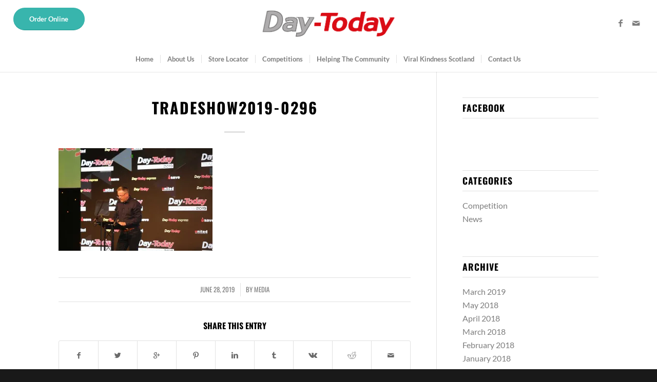

--- FILE ---
content_type: text/html; charset=UTF-8
request_url: https://www.day-today.co.uk/tradeshow2019-0296/
body_size: 9897
content:
<!DOCTYPE html>
<html lang="en-US" class="html_stretched responsive av-preloader-disabled av-default-lightbox  html_header_top html_logo_center html_bottom_nav_header html_menu_right html_slim html_header_sticky html_header_shrinking_disabled html_mobile_menu_tablet html_header_searchicon_disabled html_content_align_center html_header_unstick_top html_header_stretch html_minimal_header html_minimal_header_shadow html_elegant-blog html_av-submenu-hidden html_av-submenu-display-click html_av-overlay-side html_av-overlay-side-classic html_av-submenu-clone html_entry_id_7074 av-no-preview html_text_menu_active ">
<head>
<meta charset="UTF-8" />
<meta name="robots" content="index, follow" />


<!-- mobile setting -->
<meta name="viewport" content="width=device-width, initial-scale=1, maximum-scale=1">

<!-- Scripts/CSS and wp_head hook -->
<title>Tradeshow2019-0296 &#8211; Day-Today</title>
<link rel='dns-prefetch' href='//s0.wp.com' />
<link rel='dns-prefetch' href='//s.w.org' />
<link rel="alternate" type="application/rss+xml" title="Day-Today &raquo; Feed" href="https://www.day-today.co.uk/feed/" />

<!-- google webfont font replacement -->
<link rel='stylesheet' id='avia-google-webfont' href='https://www.day-today.co.uk/wp-content/uploads/omgf/avia-google-webfont/avia-google-webfont.css?ver=1647983658' type='text/css' media='all'/> 
		<script type="text/javascript">
			window._wpemojiSettings = {"baseUrl":"https:\/\/s.w.org\/images\/core\/emoji\/11\/72x72\/","ext":".png","svgUrl":"https:\/\/s.w.org\/images\/core\/emoji\/11\/svg\/","svgExt":".svg","source":{"concatemoji":"https:\/\/www.day-today.co.uk\/wp-includes\/js\/wp-emoji-release.min.js?ver=4.9.26"}};
			!function(e,a,t){var n,r,o,i=a.createElement("canvas"),p=i.getContext&&i.getContext("2d");function s(e,t){var a=String.fromCharCode;p.clearRect(0,0,i.width,i.height),p.fillText(a.apply(this,e),0,0);e=i.toDataURL();return p.clearRect(0,0,i.width,i.height),p.fillText(a.apply(this,t),0,0),e===i.toDataURL()}function c(e){var t=a.createElement("script");t.src=e,t.defer=t.type="text/javascript",a.getElementsByTagName("head")[0].appendChild(t)}for(o=Array("flag","emoji"),t.supports={everything:!0,everythingExceptFlag:!0},r=0;r<o.length;r++)t.supports[o[r]]=function(e){if(!p||!p.fillText)return!1;switch(p.textBaseline="top",p.font="600 32px Arial",e){case"flag":return s([55356,56826,55356,56819],[55356,56826,8203,55356,56819])?!1:!s([55356,57332,56128,56423,56128,56418,56128,56421,56128,56430,56128,56423,56128,56447],[55356,57332,8203,56128,56423,8203,56128,56418,8203,56128,56421,8203,56128,56430,8203,56128,56423,8203,56128,56447]);case"emoji":return!s([55358,56760,9792,65039],[55358,56760,8203,9792,65039])}return!1}(o[r]),t.supports.everything=t.supports.everything&&t.supports[o[r]],"flag"!==o[r]&&(t.supports.everythingExceptFlag=t.supports.everythingExceptFlag&&t.supports[o[r]]);t.supports.everythingExceptFlag=t.supports.everythingExceptFlag&&!t.supports.flag,t.DOMReady=!1,t.readyCallback=function(){t.DOMReady=!0},t.supports.everything||(n=function(){t.readyCallback()},a.addEventListener?(a.addEventListener("DOMContentLoaded",n,!1),e.addEventListener("load",n,!1)):(e.attachEvent("onload",n),a.attachEvent("onreadystatechange",function(){"complete"===a.readyState&&t.readyCallback()})),(n=t.source||{}).concatemoji?c(n.concatemoji):n.wpemoji&&n.twemoji&&(c(n.twemoji),c(n.wpemoji)))}(window,document,window._wpemojiSettings);
		</script>
		<style type="text/css">
img.wp-smiley,
img.emoji {
	display: inline !important;
	border: none !important;
	box-shadow: none !important;
	height: 1em !important;
	width: 1em !important;
	margin: 0 .07em !important;
	vertical-align: -0.1em !important;
	background: none !important;
	padding: 0 !important;
}
</style>
<link rel='stylesheet' id='wcjp-frontend.css-css'  href='https://www.day-today.co.uk/wp-content/plugins/custom-css-js-php/assets/css/wcjp-frontend.css?ver=4.9.26' type='text/css' media='all' />
<link rel='stylesheet' id='wpsl-styles-css'  href='https://www.day-today.co.uk/wp-content/plugins/wp-store-locator/css/styles.min.css?ver=2.2.23' type='text/css' media='all' />
<link rel='stylesheet' id='mediaelement-css'  href='https://www.day-today.co.uk/wp-includes/js/mediaelement/mediaelementplayer-legacy.min.css?ver=4.2.6-78496d1' type='text/css' media='all' />
<link rel='stylesheet' id='wp-mediaelement-css'  href='https://www.day-today.co.uk/wp-includes/js/mediaelement/wp-mediaelement.min.css?ver=4.9.26' type='text/css' media='all' />
<link rel='stylesheet' id='avia-grid-css'  href='https://www.day-today.co.uk/wp-content/themes/enfold/css/grid.css?ver=4.2.2' type='text/css' media='all' />
<link rel='stylesheet' id='avia-base-css'  href='https://www.day-today.co.uk/wp-content/themes/enfold/css/base.css?ver=4.2.2' type='text/css' media='all' />
<link rel='stylesheet' id='avia-layout-css'  href='https://www.day-today.co.uk/wp-content/themes/enfold/css/layout.css?ver=4.2.2' type='text/css' media='all' />
<link rel='stylesheet' id='avia-scs-css'  href='https://www.day-today.co.uk/wp-content/themes/enfold/css/shortcodes.css?ver=4.2.2' type='text/css' media='all' />
<link rel='stylesheet' id='avia-popup-css-css'  href='https://www.day-today.co.uk/wp-content/themes/enfold/js/aviapopup/magnific-popup.css?ver=4.2.2' type='text/css' media='screen' />
<link rel='stylesheet' id='avia-print-css'  href='https://www.day-today.co.uk/wp-content/themes/enfold/css/print.css?ver=4.2.2' type='text/css' media='print' />
<link rel='stylesheet' id='avia-dynamic-css'  href='https://www.day-today.co.uk/wp-content/uploads/dynamic_avia/enfold.css?ver=63b6be4a8abd2' type='text/css' media='all' />
<link rel='stylesheet' id='avia-custom-css'  href='https://www.day-today.co.uk/wp-content/themes/enfold/css/custom.css?ver=4.2.2' type='text/css' media='all' />
<link rel='stylesheet' id='jetpack_css-css'  href='https://www.day-today.co.uk/wp-content/plugins/jetpack/css/jetpack.css?ver=5.9.2' type='text/css' media='all' />
<script type='text/javascript' src='https://www.day-today.co.uk/wp-includes/js/jquery/jquery.js?ver=1.12.4'></script>
<script type='text/javascript' src='https://www.day-today.co.uk/wp-includes/js/jquery/jquery-migrate.min.js?ver=1.4.1'></script>
<script type='text/javascript'>
/* <![CDATA[ */
var related_posts_js_options = {"post_heading":"h4"};
/* ]]> */
</script>
<script type='text/javascript' src='https://www.day-today.co.uk/wp-content/plugins/jetpack/_inc/build/related-posts/related-posts.min.js?ver=20150408'></script>
<script type='text/javascript' src='https://www.day-today.co.uk/wp-content/themes/enfold/js/avia-compat.js?ver=4.2.2'></script>
<script type='text/javascript'>
var mejsL10n = {"language":"en","strings":{"mejs.install-flash":"You are using a browser that does not have Flash player enabled or installed. Please turn on your Flash player plugin or download the latest version from https:\/\/get.adobe.com\/flashplayer\/","mejs.fullscreen-off":"Turn off Fullscreen","mejs.fullscreen-on":"Go Fullscreen","mejs.download-video":"Download Video","mejs.fullscreen":"Fullscreen","mejs.time-jump-forward":["Jump forward 1 second","Jump forward %1 seconds"],"mejs.loop":"Toggle Loop","mejs.play":"Play","mejs.pause":"Pause","mejs.close":"Close","mejs.time-slider":"Time Slider","mejs.time-help-text":"Use Left\/Right Arrow keys to advance one second, Up\/Down arrows to advance ten seconds.","mejs.time-skip-back":["Skip back 1 second","Skip back %1 seconds"],"mejs.captions-subtitles":"Captions\/Subtitles","mejs.captions-chapters":"Chapters","mejs.none":"None","mejs.mute-toggle":"Mute Toggle","mejs.volume-help-text":"Use Up\/Down Arrow keys to increase or decrease volume.","mejs.unmute":"Unmute","mejs.mute":"Mute","mejs.volume-slider":"Volume Slider","mejs.video-player":"Video Player","mejs.audio-player":"Audio Player","mejs.ad-skip":"Skip ad","mejs.ad-skip-info":["Skip in 1 second","Skip in %1 seconds"],"mejs.source-chooser":"Source Chooser","mejs.stop":"Stop","mejs.speed-rate":"Speed Rate","mejs.live-broadcast":"Live Broadcast","mejs.afrikaans":"Afrikaans","mejs.albanian":"Albanian","mejs.arabic":"Arabic","mejs.belarusian":"Belarusian","mejs.bulgarian":"Bulgarian","mejs.catalan":"Catalan","mejs.chinese":"Chinese","mejs.chinese-simplified":"Chinese (Simplified)","mejs.chinese-traditional":"Chinese (Traditional)","mejs.croatian":"Croatian","mejs.czech":"Czech","mejs.danish":"Danish","mejs.dutch":"Dutch","mejs.english":"English","mejs.estonian":"Estonian","mejs.filipino":"Filipino","mejs.finnish":"Finnish","mejs.french":"French","mejs.galician":"Galician","mejs.german":"German","mejs.greek":"Greek","mejs.haitian-creole":"Haitian Creole","mejs.hebrew":"Hebrew","mejs.hindi":"Hindi","mejs.hungarian":"Hungarian","mejs.icelandic":"Icelandic","mejs.indonesian":"Indonesian","mejs.irish":"Irish","mejs.italian":"Italian","mejs.japanese":"Japanese","mejs.korean":"Korean","mejs.latvian":"Latvian","mejs.lithuanian":"Lithuanian","mejs.macedonian":"Macedonian","mejs.malay":"Malay","mejs.maltese":"Maltese","mejs.norwegian":"Norwegian","mejs.persian":"Persian","mejs.polish":"Polish","mejs.portuguese":"Portuguese","mejs.romanian":"Romanian","mejs.russian":"Russian","mejs.serbian":"Serbian","mejs.slovak":"Slovak","mejs.slovenian":"Slovenian","mejs.spanish":"Spanish","mejs.swahili":"Swahili","mejs.swedish":"Swedish","mejs.tagalog":"Tagalog","mejs.thai":"Thai","mejs.turkish":"Turkish","mejs.ukrainian":"Ukrainian","mejs.vietnamese":"Vietnamese","mejs.welsh":"Welsh","mejs.yiddish":"Yiddish"}};
</script>
<script type='text/javascript' src='https://www.day-today.co.uk/wp-includes/js/mediaelement/mediaelement-and-player.min.js?ver=4.2.6-78496d1'></script>
<script type='text/javascript' src='https://www.day-today.co.uk/wp-includes/js/mediaelement/mediaelement-migrate.min.js?ver=4.9.26'></script>
<script type='text/javascript'>
/* <![CDATA[ */
var _wpmejsSettings = {"pluginPath":"\/wp-includes\/js\/mediaelement\/","classPrefix":"mejs-","stretching":"responsive"};
/* ]]> */
</script>
<link rel='https://api.w.org/' href='https://www.day-today.co.uk/wp-json/' />
<link rel="EditURI" type="application/rsd+xml" title="RSD" href="https://www.day-today.co.uk/xmlrpc.php?rsd" />
<link rel="wlwmanifest" type="application/wlwmanifest+xml" href="https://www.day-today.co.uk/wp-includes/wlwmanifest.xml" /> 
<meta name="generator" content="WordPress 4.9.26" />
<link rel='shortlink' href='https://wp.me/a9HKLb-1Q6' />
<link rel="alternate" type="application/json+oembed" href="https://www.day-today.co.uk/wp-json/oembed/1.0/embed?url=https%3A%2F%2Fwww.day-today.co.uk%2Ftradeshow2019-0296%2F" />
<link rel="alternate" type="text/xml+oembed" href="https://www.day-today.co.uk/wp-json/oembed/1.0/embed?url=https%3A%2F%2Fwww.day-today.co.uk%2Ftradeshow2019-0296%2F&#038;format=xml" />

<link rel='dns-prefetch' href='//v0.wordpress.com'/>
<link rel='dns-prefetch' href='//widgets.wp.com'/>
<link rel='dns-prefetch' href='//s0.wp.com'/>
<link rel='dns-prefetch' href='//0.gravatar.com'/>
<link rel='dns-prefetch' href='//1.gravatar.com'/>
<link rel='dns-prefetch' href='//2.gravatar.com'/>
<link rel='dns-prefetch' href='//i0.wp.com'/>
<link rel='dns-prefetch' href='//i1.wp.com'/>
<link rel='dns-prefetch' href='//i2.wp.com'/>
<style type='text/css'>img#wpstats{display:none}</style><link rel="profile" href="http://gmpg.org/xfn/11" />
<link rel="alternate" type="application/rss+xml" title="Day-Today RSS2 Feed" href="https://www.day-today.co.uk/feed/" />
<link rel="pingback" href="https://www.day-today.co.uk/xmlrpc.php" />
<!--[if lt IE 9]><script src="https://www.day-today.co.uk/wp-content/themes/enfold/js/html5shiv.js"></script><![endif]-->
<link rel="icon" href="https://www.day-today.co.uk/wp-content/uploads/2021/12/favicon.png" type="image/png">
<meta name="description" content="The fastest growing symbol group in the UK." />

<!-- Jetpack Open Graph Tags -->
<meta property="og:type" content="article" />
<meta property="og:title" content="Tradeshow2019-0296" />
<meta property="og:url" content="https://www.day-today.co.uk/tradeshow2019-0296/" />
<meta property="og:description" content="Visit the post for more." />
<meta property="article:published_time" content="2019-06-28T13:15:15+00:00" />
<meta property="article:modified_time" content="2019-06-28T13:15:15+00:00" />
<meta property="og:site_name" content="Day-Today" />
<meta property="og:image" content="https://www.day-today.co.uk/wp-content/uploads/2019/06/Tradeshow2019-0296.jpg" />
<meta property="og:locale" content="en_US" />
<meta name="twitter:text:title" content="Tradeshow2019-0296" />
<meta name="twitter:card" content="summary" />
<meta name="twitter:description" content="Visit the post for more." />


<!--
Debugging Info for Theme support: 

Theme: Enfold
Version: 4.2.2
Installed: enfold
AviaFramework Version: 4.6
AviaBuilder Version: 0.9.5
ML:256-PU:46-PLA:15
WP:4.9.26
Updates: disabled
-->

<style type='text/css'>
@font-face {font-family: 'entypo-fontello'; font-weight: normal; font-style: normal;
src: url('https://www.day-today.co.uk/wp-content/themes/enfold/config-templatebuilder/avia-template-builder/assets/fonts/entypo-fontello.eot?v=3');
src: url('https://www.day-today.co.uk/wp-content/themes/enfold/config-templatebuilder/avia-template-builder/assets/fonts/entypo-fontello.eot?v=3#iefix') format('embedded-opentype'), 
url('https://www.day-today.co.uk/wp-content/themes/enfold/config-templatebuilder/avia-template-builder/assets/fonts/entypo-fontello.woff?v=3') format('woff'), 
url('https://www.day-today.co.uk/wp-content/themes/enfold/config-templatebuilder/avia-template-builder/assets/fonts/entypo-fontello.ttf?v=3') format('truetype'), 
url('https://www.day-today.co.uk/wp-content/themes/enfold/config-templatebuilder/avia-template-builder/assets/fonts/entypo-fontello.svg?v=3#entypo-fontello') format('svg');
} #top .avia-font-entypo-fontello, body .avia-font-entypo-fontello, html body [data-av_iconfont='entypo-fontello']:before{ font-family: 'entypo-fontello'; }

@font-face {font-family: 'flaticon-sports'; font-weight: normal; font-style: normal;
src: url('https://www.day-today.co.uk/wp-content/uploads/avia_fonts/flaticon-sports/flaticon-sports.eot');
src: url('https://www.day-today.co.uk/wp-content/uploads/avia_fonts/flaticon-sports/flaticon-sports.eot?#iefix') format('embedded-opentype'), 
url('https://www.day-today.co.uk/wp-content/uploads/avia_fonts/flaticon-sports/flaticon-sports.woff') format('woff'), 
url('https://www.day-today.co.uk/wp-content/uploads/avia_fonts/flaticon-sports/flaticon-sports.ttf') format('truetype'), 
url('https://www.day-today.co.uk/wp-content/uploads/avia_fonts/flaticon-sports/flaticon-sports.svg#flaticon-sports') format('svg');
} #top .avia-font-flaticon-sports, body .avia-font-flaticon-sports, html body [data-av_iconfont='flaticon-sports']:before{ font-family: 'flaticon-sports'; }
</style>
</head>




<body id="top" class="attachment attachment-template-default single single-attachment postid-7074 attachmentid-7074 attachment-jpeg stretched oswald lato day-today" itemscope="itemscope" itemtype="https://schema.org/WebPage" >



	
	<div id='wrap_all'>

	
<header id='header' class='all_colors header_color light_bg_color  av_header_top av_logo_center av_bottom_nav_header av_menu_right av_slim av_header_sticky av_header_shrinking_disabled av_header_stretch av_mobile_menu_tablet av_header_searchicon_disabled av_header_unstick_top av_seperator_small_border av_minimal_header av_minimal_header_shadow'  role="banner" itemscope="itemscope" itemtype="https://schema.org/WPHeader" >

		<div  id='header_main' class='container_wrap container_wrap_logo'>
	
        <div class='container av-logo-container'><div class='inner-container'><span class='logo'><a href='https://www.day-today.co.uk/'><img height='100' width='300' src='https://www.day-today.co.uk/wp-content/uploads/2021/12/day-today-3-1-logo.png' alt='Day-Today'  /></a></span><ul class='noLightbox social_bookmarks icon_count_2'><li class='social_bookmarks_facebook av-social-link-facebook social_icon_1'><a target='_blank' href='https://www.facebook.com/MyLocalDayToday/' aria-hidden='true' data-av_icon='' data-av_iconfont='entypo-fontello' title='Facebook'><span class='avia_hidden_link_text'>Facebook</span></a></li><li class='social_bookmarks_mail av-social-link-mail social_icon_2'><a  href='mailto:help@day-today.co.uk' aria-hidden='true' data-av_icon='' data-av_iconfont='entypo-fontello' title='Mail'><span class='avia_hidden_link_text'>Mail</span></a></li></ul><a class='avia-button av-icon-on-hover avia-icon_select-yes-right-icon avia-color-theme-color avia-size-large avia-position-left' id='order-btn' target='_blank' href='https://order.day-today.co.uk'>Order Online</a></div></div><div id='header_main_alternate' class='container_wrap'><div class='container'><nav class='main_menu' data-selectname='Select a page'  role="navigation" itemscope="itemscope" itemtype="https://schema.org/SiteNavigationElement" ><div class="avia-menu av-main-nav-wrap"><ul id="avia-menu" class="menu av-main-nav"><li id="menu-item-4529" class="menu-item menu-item-type-post_type menu-item-object-page menu-item-home menu-item-top-level menu-item-top-level-1"><a href="https://www.day-today.co.uk/" itemprop="url"><span class="avia-bullet"></span><span class="avia-menu-text">Home</span><span class="avia-menu-fx"><span class="avia-arrow-wrap"><span class="avia-arrow"></span></span></span></a></li>
<li id="menu-item-4530" class="menu-item menu-item-type-post_type menu-item-object-page menu-item-top-level menu-item-top-level-2"><a href="https://www.day-today.co.uk/award-winning-retail-chain/" itemprop="url"><span class="avia-bullet"></span><span class="avia-menu-text">About Us</span><span class="avia-menu-fx"><span class="avia-arrow-wrap"><span class="avia-arrow"></span></span></span></a></li>
<li id="menu-item-4525" class="menu-item menu-item-type-post_type menu-item-object-page menu-item-top-level menu-item-top-level-3"><a href="https://www.day-today.co.uk/shops/" itemprop="url"><span class="avia-bullet"></span><span class="avia-menu-text">Store Locator</span><span class="avia-menu-fx"><span class="avia-arrow-wrap"><span class="avia-arrow"></span></span></span></a></li>
<li id="menu-item-6349" class="menu-item menu-item-type-custom menu-item-object-custom menu-item-has-children menu-item-top-level menu-item-top-level-4"><a target="_blank" href="https://www.facebook.com/MyLocalDayToday" itemprop="url"><span class="avia-bullet"></span><span class="avia-menu-text">Competitions</span><span class="avia-menu-fx"><span class="avia-arrow-wrap"><span class="avia-arrow"></span></span></span></a>


<ul class="sub-menu">
	<li id="menu-item-6817" class="menu-item menu-item-type-custom menu-item-object-custom"><a href="https://uws.dariusengage.com/viewer/published/campaign/5cd1a4dd8a0cc30d77b12016/5cd1a4fd8a0cc30d768db0f8/5cd596bc46bb3160f14566d5" itemprop="url"><span class="avia-bullet"></span><span class="avia-menu-text">Consumer Engagement Competitions</span></a></li>
	<li id="menu-item-6350" class="menu-item menu-item-type-custom menu-item-object-custom"><a target="_blank" href="https://www.facebook.com/MyLocalDayToday" itemprop="url"><span class="avia-bullet"></span><span class="avia-menu-text">Facebook Competitions</span></a></li>
</ul>
</li>
<li id="menu-item-4531" class="menu-item menu-item-type-post_type menu-item-object-page menu-item-has-children menu-item-top-level menu-item-top-level-5"><a href="https://www.day-today.co.uk/community-projects/" itemprop="url"><span class="avia-bullet"></span><span class="avia-menu-text">Helping The Community</span><span class="avia-menu-fx"><span class="avia-arrow-wrap"><span class="avia-arrow"></span></span></span></a>


<ul class="sub-menu">
	<li id="menu-item-8182" class="menu-item menu-item-type-post_type menu-item-object-page"><a href="https://www.day-today.co.uk/community-projects/day-today-stenhousemuir-help-elderly-in-pandemic/" itemprop="url"><span class="avia-bullet"></span><span class="avia-menu-text">D-T Stenhousemuir help Elderly in Pandemic!</span></a></li>
	<li id="menu-item-8183" class="menu-item menu-item-type-post_type menu-item-object-page"><a href="https://www.day-today.co.uk/community-projects/day-today-drylaw-support-infirm-in-crisis/" itemprop="url"><span class="avia-bullet"></span><span class="avia-menu-text">D-T Drylaw support Infirm in Crisis!</span></a></li>
</ul>
</li>
<li id="menu-item-8297" class="menu-item menu-item-type-post_type menu-item-object-page menu-item-top-level menu-item-top-level-6"><a href="https://www.day-today.co.uk/viral-kindness-scotland/" itemprop="url"><span class="avia-bullet"></span><span class="avia-menu-text">Viral Kindness Scotland</span><span class="avia-menu-fx"><span class="avia-arrow-wrap"><span class="avia-arrow"></span></span></span></a></li>
<li id="menu-item-4526" class="menu-item menu-item-type-post_type menu-item-object-page menu-item-top-level menu-item-top-level-7"><a href="https://www.day-today.co.uk/contact/" itemprop="url"><span class="avia-bullet"></span><span class="avia-menu-text">Contact Us</span><span class="avia-menu-fx"><span class="avia-arrow-wrap"><span class="avia-arrow"></span></span></span></a></li>
<li class="av-burger-menu-main menu-item-avia-special ">
	        			<a href="#">
							<span class="av-hamburger av-hamburger--spin av-js-hamburger">
					        <span class="av-hamburger-box">
						          <span class="av-hamburger-inner"></span>
						          <strong>Menu</strong>
					        </span>
							</span>
						</a>
	        		   </li></ul></div></nav></div> </div> 
		<!-- end container_wrap-->
		</div>
		
		<div class='header_bg'></div>

<!-- end header -->
</header>
		
	<div id='main' class='all_colors' data-scroll-offset='88'>

	
		<div class='container_wrap container_wrap_first main_color sidebar_right'>

			<div class='container template-blog template-single-blog '>

				<main class='content units av-content-small alpha '  role="main" itemprop="mainContentOfPage" >

                    <article class='post-entry post-entry-type-standard post-entry-7074 post-loop-1 post-parity-odd post-entry-last single-big post  post-7074 attachment type-attachment status-inherit hentry'  itemscope="itemscope" itemtype="https://schema.org/CreativeWork" ><div class='blog-meta'></div><div class='entry-content-wrapper clearfix standard-content'><header class="entry-content-header"><h1 class='post-title entry-title'  itemprop="headline" >	<a href='https://www.day-today.co.uk/tradeshow2019-0296/' rel='bookmark' title='Permanent Link: Tradeshow2019-0296'>Tradeshow2019-0296			<span class='post-format-icon minor-meta'></span>	</a></h1><span class="av-vertical-delimiter"></span><div class="entry-content"  itemprop="text" ><p class="attachment"><a href='https://i0.wp.com/www.day-today.co.uk/wp-content/uploads/2019/06/Tradeshow2019-0296.jpg?ssl=1'><img width="300" height="200" src="https://i0.wp.com/www.day-today.co.uk/wp-content/uploads/2019/06/Tradeshow2019-0296.jpg?fit=300%2C200&amp;ssl=1" class="attachment-medium size-medium" alt="" srcset="https://i0.wp.com/www.day-today.co.uk/wp-content/uploads/2019/06/Tradeshow2019-0296.jpg?w=1024&amp;ssl=1 1024w, https://i0.wp.com/www.day-today.co.uk/wp-content/uploads/2019/06/Tradeshow2019-0296.jpg?resize=300%2C200&amp;ssl=1 300w, https://i0.wp.com/www.day-today.co.uk/wp-content/uploads/2019/06/Tradeshow2019-0296.jpg?resize=768%2C512&amp;ssl=1 768w, https://i0.wp.com/www.day-today.co.uk/wp-content/uploads/2019/06/Tradeshow2019-0296.jpg?resize=705%2C470&amp;ssl=1 705w, https://i0.wp.com/www.day-today.co.uk/wp-content/uploads/2019/06/Tradeshow2019-0296.jpg?resize=450%2C300&amp;ssl=1 450w" sizes="(max-width: 300px) 100vw, 300px" data-attachment-id="7074" data-permalink="https://www.day-today.co.uk/tradeshow2019-0296/" data-orig-file="https://i0.wp.com/www.day-today.co.uk/wp-content/uploads/2019/06/Tradeshow2019-0296.jpg?fit=1024%2C683&amp;ssl=1" data-orig-size="1024,683" data-comments-opened="0" data-image-meta="{&quot;aperture&quot;:&quot;0&quot;,&quot;credit&quot;:&quot;&quot;,&quot;camera&quot;:&quot;&quot;,&quot;caption&quot;:&quot;&quot;,&quot;created_timestamp&quot;:&quot;1561576612&quot;,&quot;copyright&quot;:&quot;&quot;,&quot;focal_length&quot;:&quot;0&quot;,&quot;iso&quot;:&quot;0&quot;,&quot;shutter_speed&quot;:&quot;0&quot;,&quot;title&quot;:&quot;&quot;,&quot;orientation&quot;:&quot;0&quot;}" data-image-title="Tradeshow2019-0296" data-image-description="" data-medium-file="https://i0.wp.com/www.day-today.co.uk/wp-content/uploads/2019/06/Tradeshow2019-0296.jpg?fit=300%2C200&amp;ssl=1" data-large-file="https://i0.wp.com/www.day-today.co.uk/wp-content/uploads/2019/06/Tradeshow2019-0296.jpg?fit=1024%2C683&amp;ssl=1" /></a></p>

<div id='jp-relatedposts' class='jp-relatedposts' >
	<h3 class="jp-relatedposts-headline"><em>Related</em></h3>
</div></div><span class='post-meta-infos'><time class='date-container minor-meta updated' >June 28, 2019</time><span class='text-sep text-sep-date'>/</span><span class="blog-author minor-meta">by <span class="entry-author-link" ><span class="vcard author"><span class="fn"><a href="https://www.day-today.co.uk/author/media/" title="Posts by media" rel="author">media</a></span></span></span></span></span></header><footer class="entry-footer"><div class='av-share-box'><h5 class='av-share-link-description'>Share this entry</h5><ul class='av-share-box-list noLightbox'><li class='av-share-link av-social-link-facebook' ><a target='_blank' href='http://www.facebook.com/sharer.php?u=https://www.day-today.co.uk/tradeshow2019-0296/&amp;t=Tradeshow2019-0296' aria-hidden='true' data-av_icon='' data-av_iconfont='entypo-fontello' title='' data-avia-related-tooltip='Share on Facebook'><span class='avia_hidden_link_text'>Share on Facebook</span></a></li><li class='av-share-link av-social-link-twitter' ><a target='_blank' href='https://twitter.com/share?text=Tradeshow2019-0296&url=https://wp.me/a9HKLb-1Q6' aria-hidden='true' data-av_icon='' data-av_iconfont='entypo-fontello' title='' data-avia-related-tooltip='Share on Twitter'><span class='avia_hidden_link_text'>Share on Twitter</span></a></li><li class='av-share-link av-social-link-gplus' ><a target='_blank' href='https://plus.google.com/share?url=https://www.day-today.co.uk/tradeshow2019-0296/' aria-hidden='true' data-av_icon='' data-av_iconfont='entypo-fontello' title='' data-avia-related-tooltip='Share on Google+'><span class='avia_hidden_link_text'>Share on Google+</span></a></li><li class='av-share-link av-social-link-pinterest' ><a target='_blank' href='http://pinterest.com/pin/create/button/?url=https%3A%2F%2Fwww.day-today.co.uk%2Ftradeshow2019-0296%2F&amp;description=Tradeshow2019-0296&amp;media=https%3A%2F%2Fi0.wp.com%2Fwww.day-today.co.uk%2Fwp-content%2Fuploads%2F2019%2F06%2FTradeshow2019-0296.jpg%3Ffit%3D705%252C470%26ssl%3D1' aria-hidden='true' data-av_icon='' data-av_iconfont='entypo-fontello' title='' data-avia-related-tooltip='Share on Pinterest'><span class='avia_hidden_link_text'>Share on Pinterest</span></a></li><li class='av-share-link av-social-link-linkedin' ><a target='_blank' href='http://linkedin.com/shareArticle?mini=true&amp;title=Tradeshow2019-0296&amp;url=https://www.day-today.co.uk/tradeshow2019-0296/' aria-hidden='true' data-av_icon='' data-av_iconfont='entypo-fontello' title='' data-avia-related-tooltip='Share on Linkedin'><span class='avia_hidden_link_text'>Share on Linkedin</span></a></li><li class='av-share-link av-social-link-tumblr' ><a target='_blank' href='http://www.tumblr.com/share/link?url=https%3A%2F%2Fwww.day-today.co.uk%2Ftradeshow2019-0296%2F&amp;name=Tradeshow2019-0296&amp;description=Related' aria-hidden='true' data-av_icon='' data-av_iconfont='entypo-fontello' title='' data-avia-related-tooltip='Share on Tumblr'><span class='avia_hidden_link_text'>Share on Tumblr</span></a></li><li class='av-share-link av-social-link-vk' ><a target='_blank' href='http://vk.com/share.php?url=https://www.day-today.co.uk/tradeshow2019-0296/' aria-hidden='true' data-av_icon='' data-av_iconfont='entypo-fontello' title='' data-avia-related-tooltip='Share on Vk'><span class='avia_hidden_link_text'>Share on Vk</span></a></li><li class='av-share-link av-social-link-reddit' ><a target='_blank' href='http://reddit.com/submit?url=https://www.day-today.co.uk/tradeshow2019-0296/&amp;title=Tradeshow2019-0296' aria-hidden='true' data-av_icon='' data-av_iconfont='entypo-fontello' title='' data-avia-related-tooltip='Share on Reddit'><span class='avia_hidden_link_text'>Share on Reddit</span></a></li><li class='av-share-link av-social-link-mail' ><a  href='mailto:?subject=Tradeshow2019-0296&amp;body=https://www.day-today.co.uk/tradeshow2019-0296/' aria-hidden='true' data-av_icon='' data-av_iconfont='entypo-fontello' title='' data-avia-related-tooltip='Share by Mail'><span class='avia_hidden_link_text'>Share by Mail</span></a></li></ul></div></footer><div class='post_delimiter'></div></div><div class='post_author_timeline'></div><span class='hidden'>
			<span class='av-structured-data'  itemprop="ImageObject" itemscope="itemscope" itemtype="https://schema.org/ImageObject"  itemprop='image'>
					   <span itemprop='url' >https://www.day-today.co.uk/wp-content/uploads/2021/12/day-today-3-1-logo.png</span>
					   <span itemprop='height' >0</span>
					   <span itemprop='width' >0</span>
				  </span><span class='av-structured-data'  itemprop="publisher" itemtype="https://schema.org/Organization" itemscope="itemscope" >
				<span itemprop='name'>media</span>
				<span itemprop='logo' itemscope itemtype='http://schema.org/ImageObject'>
				   <span itemprop='url'>https://www.day-today.co.uk/wp-content/uploads/2021/12/day-today-3-1-logo.png</span>
				 </span>
			  </span><span class='av-structured-data'  itemprop="author" itemscope="itemscope" itemtype="https://schema.org/Person" ><span itemprop='name'>media</span></span><span class='av-structured-data'  itemprop="datePublished" datetime="2019-06-28T13:15:15+00:00" >2019-06-28 13:15:15</span><span class='av-structured-data'  itemprop="dateModified" itemtype="https://schema.org/dateModified" >2019-06-28 13:15:15</span><span class='av-structured-data'  itemprop="mainEntityOfPage" itemtype="https://schema.org/mainEntityOfPage" ><span itemprop='name'>Tradeshow2019-0296</span></span></span></article><div class='single-big'></div>
				<!--end content-->
				</main>

				<aside class='sidebar sidebar_right  alpha units'  role="complementary" itemscope="itemscope" itemtype="https://schema.org/WPSideBar" ><div class='inner_sidebar extralight-border'><section id="avia_fb_likebox-2" class="widget clearfix avia_fb_likebox"><h3 class="widgettitle">Facebook</h3><div class='av_facebook_widget_wrap ' ><div class="fb-page" data-width="500" data-href="https://www.facebook.com/DayTodayHeadOffice/" data-small-header="false" data-adapt-container-width="true" data-hide-cover="false" data-show-facepile="true" data-show-posts="false"><div class="fb-xfbml-parse-ignore"></div></div></div><span class="seperator extralight-border"></span></section><section id="categories-4" class="widget clearfix widget_categories"><h3 class="widgettitle">Categories</h3>		<ul>
	<li class="cat-item cat-item-25"><a href="https://www.day-today.co.uk/category/competition/" >Competition</a>
</li>
	<li class="cat-item cat-item-14"><a href="https://www.day-today.co.uk/category/news/" >News</a>
</li>
		</ul>
<span class="seperator extralight-border"></span></section><section id="archives-4" class="widget clearfix widget_archive"><h3 class="widgettitle">Archive</h3>		<ul>
			<li><a href='https://www.day-today.co.uk/2019/03/'>March 2019</a></li>
	<li><a href='https://www.day-today.co.uk/2018/05/'>May 2018</a></li>
	<li><a href='https://www.day-today.co.uk/2018/04/'>April 2018</a></li>
	<li><a href='https://www.day-today.co.uk/2018/03/'>March 2018</a></li>
	<li><a href='https://www.day-today.co.uk/2018/02/'>February 2018</a></li>
	<li><a href='https://www.day-today.co.uk/2018/01/'>January 2018</a></li>
		</ul>
		<span class="seperator extralight-border"></span></section>		<section id="recent-posts-2" class="widget clearfix widget_recent_entries">		<h3 class="widgettitle">Recent Posts</h3>		<ul>
											<li>
					<a href="https://www.day-today.co.uk/day-today-competition-terms-conditions/">Day-Today Competition Terms &#038; Conditions</a>
									</li>
											<li>
					<a href="https://www.day-today.co.uk/congratulations-to-vicky-cowan/">Congratulations to Vicky Cowan!</a>
									</li>
											<li>
					<a href="https://www.day-today.co.uk/congratulations-to-shannon-bell/">Congratulations to Shannon Bell!!</a>
									</li>
											<li>
					<a href="https://www.day-today.co.uk/congratulations-to-nasir-mahmood/">Congratulations to Nasir Mahmood!</a>
									</li>
											<li>
					<a href="https://www.day-today.co.uk/congratulations-to-tommy-miller/">Congratulations to Tommy Miller!</a>
									</li>
					</ul>
		<span class="seperator extralight-border"></span></section></div></aside>

			</div><!--end container-->

		</div><!-- close default .container_wrap element -->


						<div class='container_wrap footer_color' id='footer'>

					<div class='container'>

						<div class='flex_column av_one_third  first el_before_av_one_third'><section id="text-6" class="widget clearfix widget_text"><h3 class="widgettitle">ARE YOU A RETAILER?</h3>			<div class="textwidget"><p>If you are a retailer, visit <a href="http://www.uniteduk.co.uk/">United Wholesale (Scotland)</a> to view our latest trade-only 3-weekly promotional offers.</p>
</div>
		<span class="seperator extralight-border"></span></section></div><div class='flex_column av_one_third  el_after_av_one_third  el_before_av_one_third '><section id="text-4" class="widget clearfix widget_text"><h3 class="widgettitle">GET IN TOUCH</h3>			<div class="textwidget"><p>Day-Today Head Office,<br />
110 Easter Queenslie Road,<br />
Glasgow,<br />
G33 4UL</p>
<p><a href="mailto:help@day-today.co.uk">help@day-today.co.uk</a></p>
</div>
		<span class="seperator extralight-border"></span></section></div><div class='flex_column av_one_third  el_after_av_one_third  el_before_av_one_third '><section id="nav_menu-2" class="widget clearfix widget_nav_menu"><h3 class="widgettitle">Day-Today Sitemap</h3><div class="menu-main-menu-container"><ul id="menu-main-menu" class="menu"><li id="menu-item-4529" class="menu-item menu-item-type-post_type menu-item-object-page menu-item-home menu-item-4529"><a href="https://www.day-today.co.uk/">Home</a></li>
<li id="menu-item-4530" class="menu-item menu-item-type-post_type menu-item-object-page menu-item-4530"><a href="https://www.day-today.co.uk/award-winning-retail-chain/">About Us</a></li>
<li id="menu-item-4525" class="menu-item menu-item-type-post_type menu-item-object-page menu-item-4525"><a href="https://www.day-today.co.uk/shops/">Store Locator</a></li>
<li id="menu-item-6349" class="menu-item menu-item-type-custom menu-item-object-custom menu-item-has-children menu-item-6349"><a target="_blank" href="https://www.facebook.com/MyLocalDayToday">Competitions</a>
<ul class="sub-menu">
	<li id="menu-item-6817" class="menu-item menu-item-type-custom menu-item-object-custom menu-item-6817"><a href="https://uws.dariusengage.com/viewer/published/campaign/5cd1a4dd8a0cc30d77b12016/5cd1a4fd8a0cc30d768db0f8/5cd596bc46bb3160f14566d5">Consumer Engagement Competitions</a></li>
	<li id="menu-item-6350" class="menu-item menu-item-type-custom menu-item-object-custom menu-item-6350"><a target="_blank" href="https://www.facebook.com/MyLocalDayToday">Facebook Competitions</a></li>
</ul>
</li>
<li id="menu-item-4531" class="menu-item menu-item-type-post_type menu-item-object-page menu-item-has-children menu-item-4531"><a href="https://www.day-today.co.uk/community-projects/">Helping The Community</a>
<ul class="sub-menu">
	<li id="menu-item-8182" class="menu-item menu-item-type-post_type menu-item-object-page menu-item-8182"><a href="https://www.day-today.co.uk/community-projects/day-today-stenhousemuir-help-elderly-in-pandemic/">D-T Stenhousemuir help Elderly in Pandemic!</a></li>
	<li id="menu-item-8183" class="menu-item menu-item-type-post_type menu-item-object-page menu-item-8183"><a href="https://www.day-today.co.uk/community-projects/day-today-drylaw-support-infirm-in-crisis/">D-T Drylaw support Infirm in Crisis!</a></li>
</ul>
</li>
<li id="menu-item-8297" class="menu-item menu-item-type-post_type menu-item-object-page menu-item-8297"><a href="https://www.day-today.co.uk/viral-kindness-scotland/">Viral Kindness Scotland</a></li>
<li id="menu-item-4526" class="menu-item menu-item-type-post_type menu-item-object-page menu-item-4526"><a href="https://www.day-today.co.uk/contact/">Contact Us</a></li>
</ul></div><span class="seperator extralight-border"></span></section></div>

					</div>


				<!-- ####### END FOOTER CONTAINER ####### -->
				</div>

	


			

			
				<footer class='container_wrap socket_color' id='socket'  role="contentinfo" itemscope="itemscope" itemtype="https://schema.org/WPFooter" >
                    <div class='container'>

                        <span class='copyright'>Copyright &copy; 2023 Day-Today - All Rights Reserved. <script type="text/javascript" src="https://cdn.ywxi.net/js/1.js" async></script></span>

                        <ul class='noLightbox social_bookmarks icon_count_2'><li class='social_bookmarks_facebook av-social-link-facebook social_icon_1'><a target='_blank' href='https://www.facebook.com/MyLocalDayToday/' aria-hidden='true' data-av_icon='' data-av_iconfont='entypo-fontello' title='Facebook'><span class='avia_hidden_link_text'>Facebook</span></a></li><li class='social_bookmarks_mail av-social-link-mail social_icon_2'><a  href='mailto:help@day-today.co.uk' aria-hidden='true' data-av_icon='' data-av_iconfont='entypo-fontello' title='Mail'><span class='avia_hidden_link_text'>Mail</span></a></li></ul>
                    </div>

	            <!-- ####### END SOCKET CONTAINER ####### -->
				</footer>


					<!-- end main -->
		</div>
		
		<!-- end wrap_all --></div>

	<div style="display:none">
	</div>

<script type='text/javascript'>
 /* <![CDATA[ */  
var avia_framework_globals = avia_framework_globals || {};
	avia_framework_globals.gmap_api = 'AIzaSyDT50s1Auj72bDo0q5g8A_YxaaopNH0DbI';
	avia_framework_globals.gmap_maps_loaded = 'https://maps.googleapis.com/maps/api/js?v=3.30&key=AIzaSyDT50s1Auj72bDo0q5g8A_YxaaopNH0DbI&callback=aviaOnGoogleMapsLoaded';
	avia_framework_globals.gmap_builder_maps_loaded = 'https://maps.googleapis.com/maps/api/js?v=3.30&key=AIzaSyDT50s1Auj72bDo0q5g8A_YxaaopNH0DbI&callback=av_builder_maps_loaded';
	avia_framework_globals.gmap_backend_maps_loaded = 'https://maps.googleapis.com/maps/api/js?v=3.30&callback=av_backend_maps_loaded';
	avia_framework_globals.gmap_source = 'https://maps.googleapis.com/maps/api/js?v=3.30&key=AIzaSyDT50s1Auj72bDo0q5g8A_YxaaopNH0DbI';
/* ]]> */ 
</script>	

 <script type='text/javascript'>
 /* <![CDATA[ */  
var avia_framework_globals = avia_framework_globals || {};
    avia_framework_globals.frameworkUrl = 'https://www.day-today.co.uk/wp-content/themes/enfold/framework/';
    avia_framework_globals.installedAt = 'https://www.day-today.co.uk/wp-content/themes/enfold/';
    avia_framework_globals.ajaxurl = 'https://www.day-today.co.uk/wp-admin/admin-ajax.php';
/* ]]> */ 
</script>
 
 
<script>(function(d, s, id) {
  var js, fjs = d.getElementsByTagName(s)[0];
  if (d.getElementById(id)) return;
  js = d.createElement(s); js.id = id;
  js.src = "//connect.facebook.net/en_US/sdk.js#xfbml=1&version=v2.7";
  fjs.parentNode.insertBefore(js, fjs);
}(document, "script", "facebook-jssdk"));</script><script type='text/javascript' src='https://www.day-today.co.uk/wp-content/plugins/jetpack/_inc/build/photon/photon.min.js?ver=20130122'></script>
<script type='text/javascript' src='https://www.day-today.co.uk/wp-content/plugins/custom-css-js-php/assets/js/wcjp-frontend.js?ver=4.9.26'></script>
<script type='text/javascript'>
window.FPConfig= {
	delay: 3600,
	ignoreKeywords: ["\/wp-admin","\/wp-login.php","\/cart","\/checkout","add-to-cart","logout","#","?",".png",".jpeg",".jpg",".gif",".svg",".webp"],
	maxRPS: 3,
    hoverDelay: 50
};
</script>
<script type='text/javascript' src='https://www.day-today.co.uk/wp-content/plugins/flying-pages/flying-pages.min.js?ver=2.4.2' defer></script>
<script type='text/javascript' src='https://s0.wp.com/wp-content/js/devicepx-jetpack.js?ver=202603'></script>
<script type='text/javascript' src='https://www.day-today.co.uk/wp-content/themes/enfold/js/avia.js?ver=4.2.2'></script>
<script type='text/javascript' src='https://www.day-today.co.uk/wp-content/themes/enfold/js/shortcodes.js?ver=4.2.2'></script>
<script type='text/javascript' src='https://www.day-today.co.uk/wp-content/themes/enfold/js/aviapopup/jquery.magnific-popup.min.js?ver=4.2.2'></script>
<script type='text/javascript' src='https://www.day-today.co.uk/wp-includes/js/mediaelement/wp-mediaelement.min.js?ver=4.9.26'></script>
<script type='text/javascript' src='https://www.day-today.co.uk/wp-includes/js/wp-embed.min.js?ver=4.9.26'></script>
<script type='text/javascript' src='https://stats.wp.com/e-202603.js' async='async' defer='defer'></script>
<script type='text/javascript'>
	_stq = window._stq || [];
	_stq.push([ 'view', {v:'ext',j:'1:5.9.2',blog:'143414877',post:'7074',tz:'0',srv:'www.day-today.co.uk'} ]);
	_stq.push([ 'clickTrackerInit', '143414877', '7074' ]);
</script>
<!-- Global site tag (gtag.js) - Google Analytics -->
<script async src="https://www.googletagmanager.com/gtag/js?id=UA-116781291-1"></script>
<script>
  window.dataLayer = window.dataLayer || [];
  function gtag(){dataLayer.push(arguments);}
  gtag('js', new Date());

  gtag('config', 'UA-116781291-1');
</script><a href='#top' title='Scroll to top' id='scroll-top-link' aria-hidden='true' data-av_icon='' data-av_iconfont='entypo-fontello'><span class="avia_hidden_link_text">Scroll to top</span></a>

<div id="fb-root"></div>
</body>
</html>


--- FILE ---
content_type: text/css
request_url: https://www.day-today.co.uk/wp-content/uploads/omgf/avia-google-webfont/avia-google-webfont.css?ver=1647983658
body_size: 279
content:
/**
 * Auto Generated by OMGF
 * @author: Daan van den Bergh
 * @url: https://ffw.press
 */

@font-face {
    font-family: 'Oswald';
    font-style: normal;
    font-weight: 200;
    font-display: swap;
    src: url('https://www.day-today.co.uk/wp-content/uploads/omgf/avia-google-webfont/oswald-normal-200.eot');
    src: 
    url('https://www.day-today.co.uk/wp-content/uploads/omgf/avia-google-webfont/oswald-normal-200.woff2') format('woff2'),
    url('https://www.day-today.co.uk/wp-content/uploads/omgf/avia-google-webfont/oswald-normal-200.woff') format('woff'),
    url('https://www.day-today.co.uk/wp-content/uploads/omgf/avia-google-webfont/oswald-normal-200.ttf') format('ttf'),
    url('https://www.day-today.co.uk/wp-content/uploads/omgf/avia-google-webfont/oswald-normal-200.svg') format('svg');
}
@font-face {
    font-family: 'Oswald';
    font-style: normal;
    font-weight: 300;
    font-display: swap;
    src: 
    url('https://www.day-today.co.uk/wp-content/uploads/omgf/avia-google-webfont/oswald-normal-300.woff2') format('woff2'),
    url('https://www.day-today.co.uk/wp-content/uploads/omgf/avia-google-webfont/oswald-normal-300.woff') format('woff'),
    url('https://www.day-today.co.uk/wp-content/uploads/omgf/avia-google-webfont/oswald-normal-300.ttf') format('ttf'),
    url('https://www.day-today.co.uk/wp-content/uploads/omgf/avia-google-webfont/oswald-normal-300.svg') format('svg');
}
@font-face {
    font-family: 'Oswald';
    font-style: normal;
    font-weight: 400;
    font-display: swap;
    src: 
    url('https://www.day-today.co.uk/wp-content/uploads/omgf/avia-google-webfont/oswald-normal-400.woff2') format('woff2'),
    url('https://www.day-today.co.uk/wp-content/uploads/omgf/avia-google-webfont/oswald-normal-400.woff') format('woff'),
    url('https://www.day-today.co.uk/wp-content/uploads/omgf/avia-google-webfont/oswald-normal-400.ttf') format('ttf'),
    url('https://www.day-today.co.uk/wp-content/uploads/omgf/avia-google-webfont/oswald-normal-400.svg') format('svg');
}
@font-face {
    font-family: 'Oswald';
    font-style: normal;
    font-weight: 500;
    font-display: swap;
    src: 
    url('https://www.day-today.co.uk/wp-content/uploads/omgf/avia-google-webfont/oswald-normal-500.woff2') format('woff2'),
    url('https://www.day-today.co.uk/wp-content/uploads/omgf/avia-google-webfont/oswald-normal-500.woff') format('woff'),
    url('https://www.day-today.co.uk/wp-content/uploads/omgf/avia-google-webfont/oswald-normal-500.ttf') format('ttf'),
    url('https://www.day-today.co.uk/wp-content/uploads/omgf/avia-google-webfont/oswald-normal-500.svg') format('svg');
}
@font-face {
    font-family: 'Oswald';
    font-style: normal;
    font-weight: 600;
    font-display: swap;
    src: 
    url('https://www.day-today.co.uk/wp-content/uploads/omgf/avia-google-webfont/oswald-normal-600.woff2') format('woff2'),
    url('https://www.day-today.co.uk/wp-content/uploads/omgf/avia-google-webfont/oswald-normal-600.woff') format('woff'),
    url('https://www.day-today.co.uk/wp-content/uploads/omgf/avia-google-webfont/oswald-normal-600.ttf') format('ttf'),
    url('https://www.day-today.co.uk/wp-content/uploads/omgf/avia-google-webfont/oswald-normal-600.svg') format('svg');
}
@font-face {
    font-family: 'Oswald';
    font-style: normal;
    font-weight: 700;
    font-display: swap;
    src: 
    url('https://www.day-today.co.uk/wp-content/uploads/omgf/avia-google-webfont/oswald-normal-700.woff2') format('woff2'),
    url('https://www.day-today.co.uk/wp-content/uploads/omgf/avia-google-webfont/oswald-normal-700.woff') format('woff'),
    url('https://www.day-today.co.uk/wp-content/uploads/omgf/avia-google-webfont/oswald-normal-700.ttf') format('ttf'),
    url('https://www.day-today.co.uk/wp-content/uploads/omgf/avia-google-webfont/oswald-normal-700.svg') format('svg');
}
@font-face {
    font-family: 'Lato';
    font-style: normal;
    font-weight: 300;
    font-display: swap;
    src: 
    url('https://www.day-today.co.uk/wp-content/uploads/omgf/avia-google-webfont/lato-normal-300.woff2') format('woff2'),
    url('https://www.day-today.co.uk/wp-content/uploads/omgf/avia-google-webfont/lato-normal-300.woff') format('woff'),
    url('https://www.day-today.co.uk/wp-content/uploads/omgf/avia-google-webfont/lato-normal-300.ttf') format('ttf'),
    url('https://www.day-today.co.uk/wp-content/uploads/omgf/avia-google-webfont/lato-normal-300.svg') format('svg');
}
@font-face {
    font-family: 'Lato';
    font-style: normal;
    font-weight: 400;
    font-display: swap;
    src: 
    url('https://www.day-today.co.uk/wp-content/uploads/omgf/avia-google-webfont/lato-normal-400.woff2') format('woff2'),
    url('https://www.day-today.co.uk/wp-content/uploads/omgf/avia-google-webfont/lato-normal-400.woff') format('woff'),
    url('https://www.day-today.co.uk/wp-content/uploads/omgf/avia-google-webfont/lato-normal-400.ttf') format('ttf'),
    url('https://www.day-today.co.uk/wp-content/uploads/omgf/avia-google-webfont/lato-normal-400.svg') format('svg');
}
@font-face {
    font-family: 'Lato';
    font-style: normal;
    font-weight: 700;
    font-display: swap;
    src: 
    url('https://www.day-today.co.uk/wp-content/uploads/omgf/avia-google-webfont/lato-normal-700.woff2') format('woff2'),
    url('https://www.day-today.co.uk/wp-content/uploads/omgf/avia-google-webfont/lato-normal-700.woff') format('woff'),
    url('https://www.day-today.co.uk/wp-content/uploads/omgf/avia-google-webfont/lato-normal-700.ttf') format('ttf'),
    url('https://www.day-today.co.uk/wp-content/uploads/omgf/avia-google-webfont/lato-normal-700.svg') format('svg');
}
